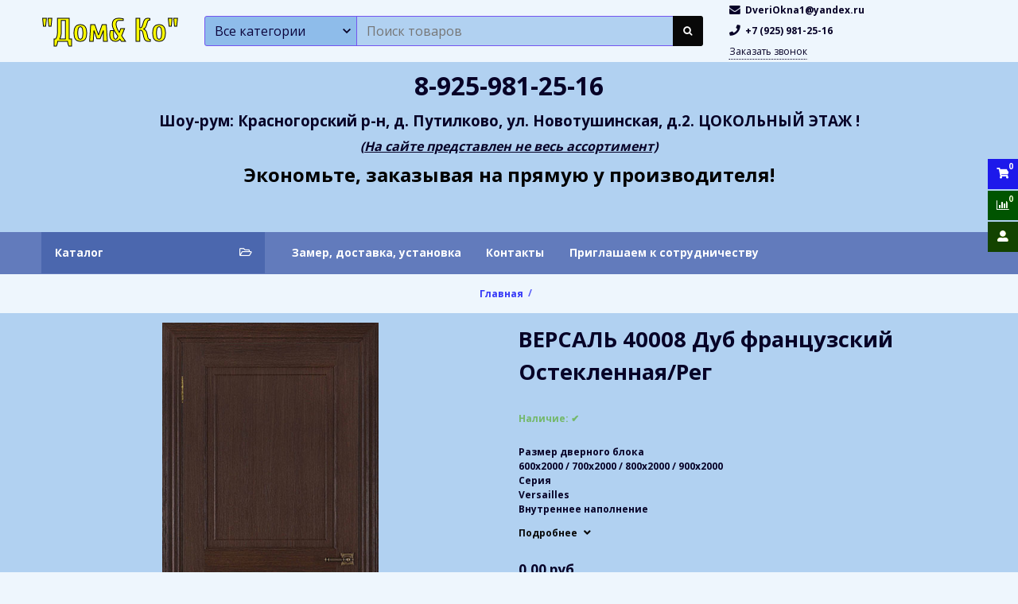

--- FILE ---
content_type: text/css
request_url: https://static.insales-cdn.com/assets/1/4022/1429430/1753178602/theme.css
body_size: 330
content:
@charset "UTF-8";
/* line 1, theme.scss */
.menu_layout_is-nav-header .menu_more > .menu-item > .menu-item__controls .menu-link {
  height: auto !important; }

/* указать свой шрифт */
/*
body, button, input, select, textarea {
  --font-family-primary-theme: sans-serif;
}
*/
/* line 11, theme.scss */
.product-labels__label {
  background: white !important;
  color: red !important; }

/* line 16, theme.scss */
.menu-item__controls > a[href="/collection/rasprodazha"] {
  color: red; }

/* line 17, theme.scss */
.menu-item__controls > a[href="/collection/novinki"] {
  color: green; }

/* line 18, theme.scss */
.collection-card__title > a[href="/collection/rasprodazha"] {
  color: red; }

/* line 19, theme.scss */
.collection-card__title > a[href="/collection/novinki"] {
  color: green; }

/* line 20, theme.scss */
.logotype-link {
  color: yellow;
  -webkit-text-stroke: 1px black; }

/* line 24, theme.scss */
.menu-item_layout_sidebar-default .menu-item__controls {
  padding: 0.4rem 1rem; }

/* line 28, theme.scss */
.header-widget-cart {
  display: none !important; }


--- FILE ---
content_type: text/javascript
request_url: https://static.insales-cdn.com/assets/1/4022/1429430/1753178602/theme.js
body_size: 501
content:
var InsalesThemeSettings = {"icons_pack":"default","border_radius":"3px","palette_1__color-background":"#afd0f0","palette_1__color-background-sub":"#627cbb","palette_1__color-text":"#060222","palette_1__color-link":"#070707","palette_1__color-border":"#4018ea","palette_2__color-background":"#afd0f0","palette_2__color-background-sub":"#1b18ea","palette_2__color-text":"#0a0909","palette_2__color-link":"#1b18ea","palette_2__color-border":"#1b18ea","palette_3__color-background":"#1b18ea","palette_3__color-background-sub":"#1b18ea","palette_3__color-text":"#0a0a0a","palette_3__color-link":"#0a10e1","palette_3__color-border":"#1b18ea","root__body_background_color":"#eef6fd","body_background_type":"tile","font_family_primary":"google:Open+Sans","font_size_primary":"12px","font_weight":"600","logotype_type":"text","logotype_font_family":"google:Cuprum","logotype_font_size":"40px","product_not_available":"hidden","delta_sidebar":"1","type_sidebar":"normal","sidebar_index_show":"1","sidebar_index_position":"left","sidebar_collection_show":"1","sidebar_collection_position":"left","sidebar_cart_position":"left","sidebar_product_position":"left","sidebar_blog_show":"1","sidebar_blog_position":"left","sidebar_article_position":"left","sidebar_page_position":"left","sidebar_compare_position":"left","sidebar_search_position":"left","fixed_sidebar_color":"#c8d1fa","fixed_sidebar_border":"layouts_fixed_border","breadcrumb_setter":"theme=line-delimeter,active-bold;colorSheme=mono;showPageHeading=false","breadcrumb-horizontal-align":"center","_settings_version":1753001688.4312968};
// Object InsalesThemeSettings


EventBus.subscribe('mounted:insales:vue', ()=>{
  console.log('App mounted');
});
